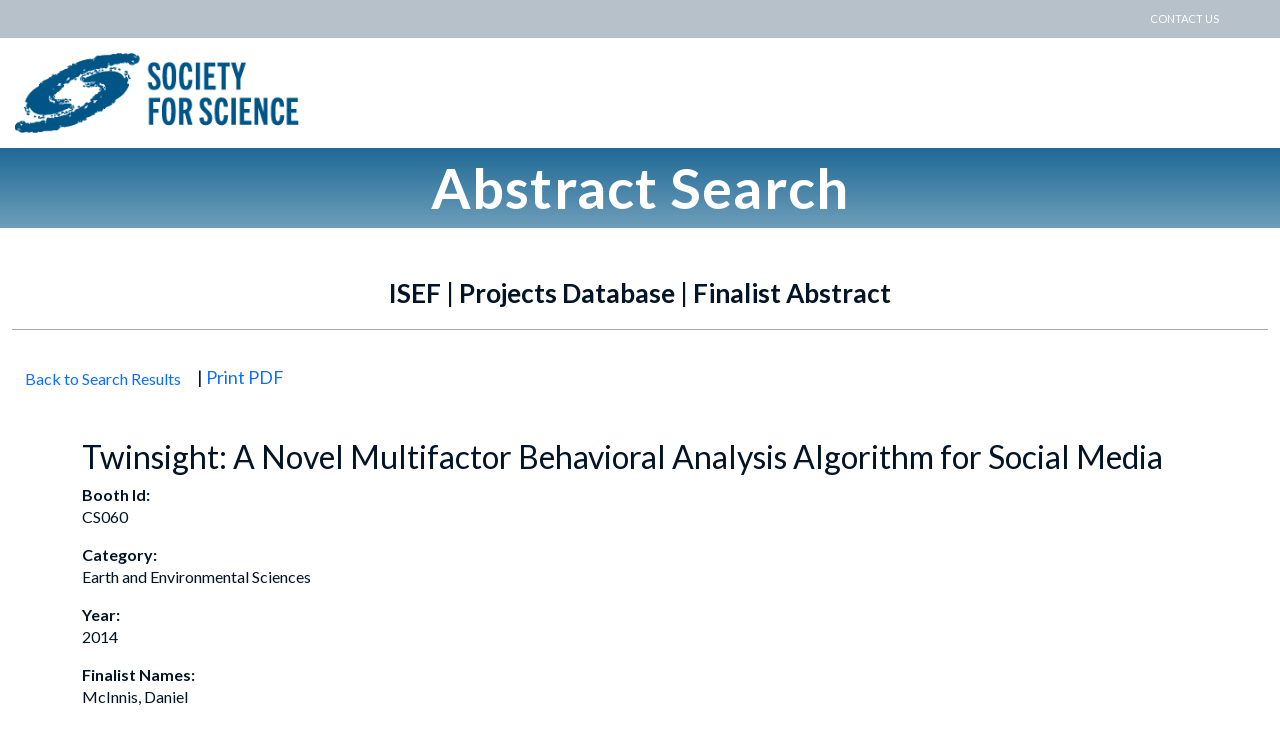

--- FILE ---
content_type: text/html; charset=utf-8
request_url: https://abstracts.societyforscience.org/Home/FullAbstract?ISEFYears=0%2C&Category=Any%20Category&AllAbstracts=False&FairCountry=Any%20Country&FairState=Any%20State&ProjectId=14391
body_size: 5081
content:
<!DOCTYPE html>
<html lang="en">
<head>
    <meta charset="utf-8" />
    <meta name="viewport" content="width=device-width, initial-scale=1.0" />
    <title> Full Abstract</title>
    <link rel="icon" type="image/x-icon" href="/favicon.ico" />
    <link rel="stylesheet" href="https://cdnjs.cloudflare.com/ajax/libs/bootstrap/5.3.3/css/bootstrap.min.css" integrity="sha512-jnSuA4Ss2PkkikSOLtYs8BlYIeeIK1h99ty4YfvRPAlzr377vr3CXDb7sb7eEEBYjDtcYj+AjBH3FLv5uSJuXg==" crossorigin="anonymous" referrerpolicy="no-referrer" />
    <link rel="stylesheet" href="https://cdnjs.cloudflare.com/ajax/libs/jqueryui/1.14.0/themes/base/jquery-ui.min.css" integrity="sha512-F8mgNaoH6SSws+tuDTveIu+hx6JkVcuLqTQ/S/KJaHJjGc8eUxIrBawMnasq2FDlfo7FYsD8buQXVwD+0upbcA==" crossorigin="anonymous" referrerpolicy="no-referrer" />
    <link rel="stylesheet" href="https://cdnjs.cloudflare.com/ajax/libs/datatables.net-bs5/2.1.5/dataTables.bootstrap5.min.css" integrity="sha512-9d9bjYZUo25k3MPAMpx+OUyvGQcbJe8qGOUJilgowXEPc0lNCVoe+zHZX8HszzkDJEUynZeF648jP9JLX1Pi7A==" crossorigin="anonymous" referrerpolicy="no-referrer" />
    <link href="/css/style.css?v=lCMKif9VxFsZbIjA3lP7NKLRwUeW7B5nOAkCOCwgeMU" rel="stylesheet" />
    <link href="/css/responsive.css?v=wUiVwSq0ij89C9gsb7qB5CmlBYQ3Uz8jSvv7GUe6bRk" rel="stylesheet" />
    <link href="/css/navStyle.css?v=bITzEO-HPA23H-5wZUjjSanNYIKthEeLrn5Utsfg4Yc" rel="stylesheet" />
    <link href="/css/core.css?v=ZXDZ9-YlRwP5X8z31EN0uOQMTE7XP5EcfDxX7X5FR4A" rel="stylesheet" />
    <script src="https://cdnjs.cloudflare.com/ajax/libs/jquery/3.7.1/jquery.min.js" integrity="sha512-v2CJ7UaYy4JwqLDIrZUI/4hqeoQieOmAZNXBeQyjo21dadnwR+8ZaIJVT8EE2iyI61OV8e6M8PP2/4hpQINQ/g==" crossorigin="anonymous" referrerpolicy="no-referrer"></script>
    <script src="https://cdnjs.cloudflare.com/ajax/libs/bootstrap/5.3.3/js/bootstrap.min.js" integrity="sha512-ykZ1QQr0Jy/4ZkvKuqWn4iF3lqPZyij9iRv6sGqLRdTPkY69YX6+7wvVGmsdBbiIfN/8OdsI7HABjvEok6ZopQ==" crossorigin="anonymous" referrerpolicy="no-referrer"></script>
    <script src="https://cdnjs.cloudflare.com/ajax/libs/jquery-validate/1.21.0/jquery.validate.min.js" integrity="sha512-KFHXdr2oObHKI9w4Hv1XPKc898mE4kgYx58oqsc/JqqdLMDI4YjOLzom+EMlW8HFUd0QfjfAvxSL6sEq/a42fQ==" crossorigin="anonymous" referrerpolicy="no-referrer"></script>
    <script src="https://cdnjs.cloudflare.com/ajax/libs/jquery-validation-unobtrusive/4.0.0/jquery.validate.unobtrusive.min.js" integrity="sha512-xq+Vm8jC94ynOikewaQXMEkJIOBp7iArs3IhFWSWdRT3Pq8wFz46p+ZDFAR7kHnSFf+zUv52B3prRYnbDRdgog==" crossorigin="anonymous" referrerpolicy="no-referrer"></script>
    <script src="https://cdnjs.cloudflare.com/ajax/libs/jqueryui/1.14.0/jquery-ui.min.js" integrity="sha512-MlEyuwT6VkRXExjj8CdBKNgd+e2H+aYZOCUaCrt9KRk6MlZDOs91V1yK22rwm8aCIsb5Ec1euL8f0g58RKT/Pg==" crossorigin="anonymous" referrerpolicy="no-referrer"></script>
    <script src="https://cdnjs.cloudflare.com/ajax/libs/datatables.net/2.1.5/dataTables.min.js" integrity="sha512-uU9PkL5A+Ni8N7ZBf/96Vp4nNhM9U8IXsTpYZx2ukwjec6f6wBJRqY8qUX3oh+3vUWzuEbYcn7moi67Jw3pRPA==" crossorigin="anonymous" referrerpolicy="no-referrer"></script>
    <script src="https://cdnjs.cloudflare.com/ajax/libs/datatables.net-bs5/2.1.5/dataTables.bootstrap5.min.js" integrity="sha512-Cwi0jz7fz7mrX990DlJ1+rmiH/D9/rjfOoEex8C9qrPRDDqwMPdWV7pJFKzhM10gAAPlufZcWhfMuPN699Ej0w==" crossorigin="anonymous" referrerpolicy="no-referrer"></script>
</head>

<body>
    <header class="header">
        <div class="top-link-strip">
            <nav>
                <a href="mailto:ISEF@societyforscience.org">
                    CONTACT US
                </a>
            </nav>
        </div>
        <div class="main-header">
            <div class="logo pull-left">
                <a href="https://www.societyforscience.org">
                    <img src="/images/logo.png" alt="Society for Science header image">
                </a>
            </div>
        </div>
        <div class="main-title">
            <h1>Abstract Search</h1>
        </div>
    </header>

    <div class="container-fluid">
            
<div class="gen-info-bx">
    <h2>ISEF | Projects Database | Finalist Abstract</h2>
    <p class="border-bt">
<form action="/" class="d-inline" method="post"><input id="AbstractSearchFilterModel_Category" name="AbstractSearchFilterModel.Category" type="hidden" value="Any Category" /><input id="AbstractSearchFilterModel_FinalistLastName" name="AbstractSearchFilterModel.FinalistLastName" type="hidden" value="" /><input data-val="true" data-val-required="The Abstracts to Display field is required." id="AbstractSearchFilterModel_IsGetAllAbstracts" name="AbstractSearchFilterModel.IsGetAllAbstracts" type="hidden" value="True" /><input id="AbstractSearchFilterModel_FairCountry" name="AbstractSearchFilterModel.FairCountry" type="hidden" value="Any Country" /><input id="AbstractSearchFilterModel_FairState" name="AbstractSearchFilterModel.FairState" type="hidden" value="Any State" /><input id="AbstractSearchFilterModel_KeywordOrPhrase" name="AbstractSearchFilterModel.KeywordOrPhrase" type="hidden" value="" />            <button class="btn btn-link">
                Back to Search Results
            </button>
| <a href="/Home/PrintPdf?projectId=14391" target="_blank">Print PDF</a>
<input name="__RequestVerificationToken" type="hidden" value="CfDJ8EARGlunMd5AgCDo0qZjGJ-OxpX31ph2DvmUk-FafywFagleiC1iFqHqNY6KXd4s55nppx605Ov8fRErQ1XepGZMVOm5r7IQhOdXO4owoNw1uvT0nQEmMOIpwlcRhO4Ivee9LsKhDYXk5rABYD8H4po" /></form>    </p>
</div>

<div class="container">
    <div class="row">
        <div class="col-sm-12">
            <h2>Twinsight: A Novel Multifactor Behavioral Analysis Algorithm for Social Media</h2>
            <p><strong>Booth Id:</strong><br />CS060</p>
            <p><strong>Category:</strong><br />Earth and Environmental Sciences</p>
            <p><strong>Year:</strong><br />2014</p>
            <p>
                        <strong>Finalist Names:</strong><br />
McInnis, Daniel<br />
            </p>
            <p><strong>Abstract:</strong><br />The growing popularity of social media has made it possible for computers to easily analyze human communication to identify trends and sentiment; however, limited work has been done to analyze the behavioral patterns of individual users. Developments in this area could be very important in automatic depression detection given that 17% of Americans experience depression at some point in their life but many never seek professional help. Tw-Lexa is a novel algorithm designed to analyze Twitter profiles for symptoms of depression. The algorithm extracts a set of 81 independent features including profile information, parts of speech patterns, interactions with other users, sentiment, picture analysis, and phrase mood connotation. These features vary in format from numerical values, to lists, to entire language models. Once the features are extracted for a group of users, the algorithm then calculates a similarity score between each pair of users for every independent factor. An Artificial Neural Network model is applied on the principal components of the normalized score matrices to separate depressed and happy (opposite of depressed) people into clusters, each with its own set of latent characteristics. In the experimental design, the algorithm accurately constructed clusters of depressed and happy people misclassifying only 2% (assigning them into clusters with opposites). This supported the initial assumption that data from people&#x27;s Twitter profiles contains information that can be used to identify various types of depression. This algorithm integrated in Twitter could not only be used to detect early signs of depression in people but also analyze for various other behavioral traits allowing for applications in marketing, recruitment, socio-politics, and finance.</p>
            <p style="background-color: lightblue; display: inline-block;">
                        <strong>Awards Won:</strong>
                        <br/>
Fourth Award of $500<br/> European Organization for Nuclear Research-CERN: All expense paid trip to tour CERN<br/>            </p>
        </div>
    </div>
</div>

    </div>

<footer class="footer">
    <div class="container-fluid">
        <div class="row footer-top">
            <div class="col-lg-6 col-md-6 col-sm-6">
                <h3>Society for Science</h3>
                <p>
                    Society for Science (Society) is a champion for science, dedicated to
                    expanding scientific literacy, effective STEM education and scientific research. We are a
                    nonprofit 501(c)(3) membership organization focused on promoting the understanding and
                    appreciation of science and the vital role it plays in human advancement: to inform, educate, and inspire.
                    <br /><br />
                    Since 1921, the Society (formerly known as Science Service) has conveyed the excitement of science and research directly to
                    the public through our award-winning publications and world-class science education competitions.
                </p>
            </div>
            <div class="col-lg-3 col-md-3 col-sm-3">
                <h3>About</h3>
                <ul>
                        <li><a href="https://www.sciencenewsforstudents.org/" class="footer-link">Science News Explores</a></li>
                        <li><a href="https://www.sciencenews.org/" class="footer-link">Science News</a></li>

                        <li><a href="https://www.societyforscience.org/" class="footer-link">Society for Science</a></li>
                        <li><a href="https://www.societyforscience.org/society-staff" class="footer-link">Society Staff</a></li>
                        <li><a href="https://www.societyforscience.org/jobs-and-internships" class="footer-link">Careers</a></li>
                        <li><a href="https://www.sciencenews.org/permission-republish" class="footer-link">Rights and Permissions</a></li>
                </ul>
        </div>
            <div class="col-lg-3 col-md-3 col-sm-3">
                <h3>Join the Society</h3>
                <ul>
                        <li><a href="https://www.societyforscience.org/join" class="footer-link">Become a Member</a></li>
                        <li><a href="https://www.societyforscience.org/gift" class="footer-link">Gift Memberships</a></li>
                        <li><a href="https://sfsdata.com/SubscriberServices/AccountStart.html?PUB=SCN" class="footer-link">Renew</a></li>
                        <li><a href="https://www.societyforscience.org/donate" class="footer-link">Donate</a></li>
                        <li><a href="https://www.societyforscience.org/sponsorship-opportunities" class="footer-link">Sponsor</a></li>
                </ul>
                <p class="font-tiny">
                    1.85&#x2B;faf95ae77a99225c2ad5f4b35ef97ff6b7545c0e
                </p>
            </div>
        </div>
        <div class="row bg-blue footer-bt">
            <div class="col-lg-12 col-md-12 col-mm-12 col-xs-12 text-center">
                <span>&copy; Society for Science</span><span>1776 Massachusetts Ave NW, Washington, DC 20036</span><span>202-785-2255</span><span><a href="mailto:judging@societyforscience.org">Contact Us</a></span><span><a href="https://www.societyforscience.org/privacy-policy">Legal/Privacy Policy</a></span>
            </div>
        </div>
    </div>
    </footer>
</body>

</html>


--- FILE ---
content_type: text/css
request_url: https://abstracts.societyforscience.org/css/style.css?v=lCMKif9VxFsZbIjA3lP7NKLRwUeW7B5nOAkCOCwgeMU
body_size: 6589
content:
/********Custom css here**********/
/* Include Lato Fonts */
@import url('https://fonts.googleapis.com/css?family=Lato:300,300i,400,400i,700,700i,900,900i');

body {
    font-family: 'Lato', sans-serif;
}

.top-strip {
    height: 38px;
    background-color: rgba(180, 190, 200, 0.95);
    margin-left: -15px;
    margin-right: -15px;
    text-align: right;
}

    .top-strip nav {
        display: inline-block;
        color: #fff;
        margin-right: 50px;
    }

        .top-strip nav a {
            font-size: 11px;
            color: #fff;
            display: inline-block;
            padding: 11px 11px;
            text-transform: uppercase;
        }

.logo {
    padding: 15px;
}

    .logo img {
        max-height: 80px;
    }

.righ-logo img {
    max-height: 110px;
}

.righ-logo > div {
    display: inline-block;
    padding: 0 8px;
}

.righ-logo {
    margin-top: -6px;
    margin-right: 10px;
}

.main-title {
    height: 80px;
    background-image: -webkit-linear-gradient(-180deg, rgba(31, 105, 149, 1) 0%, rgba(31, 105, 149, 0.65) 100%);
    background-image: -moz-linear-gradient(-180deg, rgba(31, 105, 149, 1) 0%, rgba(31, 105, 149, 0.65) 100%);
    background-image: -o-linear-gradient(-180deg, rgba(31, 105, 149, 1) 0%, rgba(31, 105, 149, 0.65) 100%);
    background-image: linear-gradient(-180deg, rgba(31, 105, 149, 1) 0%, rgba(31, 105, 149, 0.65) 100%);
}

    .main-title h1 {
        font-size: 56px;
        color: rgba(255, 255, 255, 1);
        text-align: center;
        letter-spacing: 0.02em;
        margin: 0;
        font-weight: 600;
        line-height: 80px;
    }

footer ul {
    padding: 0;
    list-style: none;
}

footer {
    background-color: rgba(51, 51, 51, 1);
    color: rgba(175, 175, 175, 1);
}

ul li a.footer-link {
    font-size: 1.1em;
    display: block;
    padding: 2px 0;
}

.bg-blue {
    background-color: #1F6995;
}

.footer-bt {
    color: rgba(231,231,231,1);
    padding: 25px 0;
    margin-top: 20px;
}

footer h3 {
    font-size: 16px;
    text-align: left;
    line-height: 1.2;
    font-weight: 600;
    border-bottom: 1px solid;
    display: inline-block;
    padding-bottom: 7px;
}

footer p {
    line-height: 1.4;
}

footer ul a, footer ul a:hover {
    color: rgba(175, 175, 175, 1);
}

footer {
    font-size: 13px;
}

.footer-bt span {
    padding: 0 12px;
}

.social-icons li a {
    background-image: url('../images/mail.png');
    background-repeat: no-repeat;
    display: inline-block;
    width: 27px;
    height: 27px;
}
    .social-icons li a:hover {
        opacity: .8;
    }
    .social-icons li a.print {
        background-image: url('../images/print.png');
    }

    .social-icons li a.twiter {
        background-image: url('../images/twitter.png');
    }

    .social-icons li a.fb {
        background-image: url('../images/facebook.png');
    }

    .social-icons li a.reddit {
        background-image: url('../images/reddit.png');
    }

    .social-icons li a.google {
        background-image: url('../images/google.png');
    }

    .social-icons li a.pinterest {
        background-image: url('../images/pinterest.png');
    }

.social-icons {
    margin-top: 30px;
}

    .social-icons li {
        display: inline-block;
        padding-right: 50px;
        margin-bottom: 12px;
    }

        .social-icons li:last-child {
            padding-right: 0;
        }

.footer-top {
    padding: 0 30px;
}

footer {
    padding-bottom: 30px;
}

.main-banner {
    background-image: url(../images/banner.png);
    height: 630px;
    background-size: cover;
    margin: 0;
}
.main-banner-signup {
    background-image: url(../images/banner.png);
    height: 755px;
    background-size: cover;
    margin: 0;
}

.banner-layer {
    max-width: 600px;
    color: #fff;
    height: 100%;
    position: relative;
    text-align: center;
}

    .banner-layer::after {
        background-color: rgba(31, 105, 149, 0.8);
        -ms-transform: skewX(-20deg); /* IE 9 */
        -webkit-transform: skewX(-20deg); /* Safari */
        transform: skewX(-20deg); /* Standard syntax */
        position: absolute;
        content: "";
        left: -110px;
        right: 0;
        top: 0;
        bottom: 0;
    }

.login-bx {
    position: relative;
    z-index: 1;
    max-width: 300px;
    display: inline-block;
    width: 100%;
    margin-top: 101px;
    margin-bottom: 120px;
    letter-spacing: 0.03em;
    text-align: left;
}

    .login-bx label {
        font-size: 16px;
        text-transform: capitalize;
        font-weight: 600;
    }

    .login-bx .form-control {
        border: 1px solid rgba(31, 67, 99, 1);
        border-radius: 4px;
        height: 32px;
    }

.login-label {
    text-align: left;
    margin-bottom: 29px;
}
    .login-label label {
        font-size: 22px;
    }

.form-group {
    margin-bottom: 28px;
    text-align: left;
}

.btn-default {
    min-width: 180px;
    height: 46px;
    background-color: transparent;
    color: rgba(31, 105, 149, 1);
    text-transform: uppercase;
    font-weight: 600;
    font-size: 16px;
    border: 1px solid rgba(31, 105, 149, 1);
    padding-left: 25px;
    padding-right: 25px;
}

.login-bx .btn-default {
    border-color: #fff;
    color: #fff;
    background: transparent;
    letter-spacing: 0.03em;
    margin-top: 11px;
}

.btn.btn-default:hover {
    opacity: .8;
}
.login-bx label span {
    color: rgba(237, 121, 69, 1);
}

p.faq {
    margin: 18px 0 0;
}

.footer-bt a {
    color: rgba(231,231,231,1);
}

aside.left-sec {
    background-color: rgba(255, 255, 255, 1);
    box-shadow: 0px 7px 23px 0px rgba(180, 190, 200, 0.68);
    padding-left: 20px;
}

    aside.left-sec::before {
        content: "";
        position: absolute;
        background-color: #fff;
        bottom: -15px;
        left: 0;
        right: 0;
        height: 15px;
    }

    aside.left-sec h3 {
        font-size: 19px;
        font-weight: bold;
        color: rgba(2, 20, 38, 1);
        text-align: center;
        text-transform: uppercase;
    }

ul.gen-info {
    padding: 0;
    list-style: none;
}

.gen-info li a {
    display: block;
    padding: 7px 0 7px 30px;
    font-size: 18px;
    color: rgba(73, 73, 73, 1);
    background-repeat: no-repeat;
    background-position: 0 center;
}

.str a {
    background-image: url(../images/star.png);
}

.chk a {
    background-image: url(../images/tick-sign.png);
}

.cls a {
    background-image: url(../images/close-button.png);
}

.str.active a{
    background-image: url(../images/star-blue.png);
}

.chk.active a {
    background-image: url(../images/tick-sign-blue.png);
}

.cls.active a {
    background-image: url(../images/close-button-blue.png);
}

.str p {
    background-image: url(../images/star.png);
}

.chk p {
    background-image: url(../images/tick-sign.png);
}

.cls p {
    background-image: url(../images/close-button.png);
}

.str.active p {
    background-image: url(../images/star-blue.png);
}

.chk.active p {
    background-image: url(../images/tick-sign-blue.png);
}

.cls.active p {
    background-image: url(../images/close-button-blue.png);
}

.aff-bx {
    border: 1px solid rgba(31, 105, 149, 1);
    border-radius: 4px;
    height: 38px;
    max-width: 275px;
}

.icons-def {
    border: 1px solid rgba(31, 105, 149, 1);
    border-radius: 4px;
    margin-bottom: 30px;
    padding: 25px 20px;
    margin-top: 35px;
}

    .icons-def p {
        font-size: 14px;
        color: rgba(31, 105, 149, 1);
        font-weight: 600;
        text-transform: uppercase;
    }

    .icons-def ul {
        padding: 0;
        display: inline-block;
        text-align: left;
        list-style: none;
    }

    .icons-def a {
        background-repeat: no-repeat;
        display: block;
        padding: 3px 25px;
        background-position: 0 center;
        font-size: 13px;
        color: rgba(31, 105, 149, 1);
        font-weight: 600;
    }

.main-content {
    max-width: 850px;
    margin: 0 auto;
    padding: 0 30px;
}

.gen-info-bx {
    font-size: 18px;
    padding-bottom: 10px;
}

    .gen-info-bx h2 {
        font-size: 26px;
        color: rgba(2, 20, 38, 1);
        text-align: center;
        font-weight: 600;
        margin-top: 50px;
        margin-bottom: 20px;
    }

    .gen-info-bx p {
        margin: 0 0 30px;
        text-align: center;
    }

.border-bt {
    border-bottom: 1px solid rgba(73, 73, 73, 0.47);
}

.gen-info-inner {
    display: inline-block;
    text-align: left;
    max-width: 300px;
    width: 100%;
}

.gen-info-bx-2 h3, .gen-info-bx-3 h3 {
    font-size: 19px;
    color: rgba(2, 20, 38, 1);
    font-weight: 600;
    margin-left: -15px;
    margin-top: 30px;
}

.gen-info-inner label {
    font-size: 12px;
    color: rgba(2, 20, 38, 1);
    font-weight: normal;
    margin: 0;
}

.gen-info-inner p {
    font-size: 16px;
    color: rgba(2, 20, 38, 1);
    margin: 0 0 20px;
}

.gen-info-inner .form-control {
    height: 32px;
    max-width: 300px;
    width: 100%;
    background-color: rgba(255, 255, 255, 1);
    border: 1px solid rgba(153, 153, 153, 1);
    border-radius: 4px;
}

.gen-info-inner .form-group label {
    padding-left: 10px;
}

.gen-info-inner .form-group {
    margin-bottom: 15px;
}

.bnn-bx {
    margin: 40px 0 100px;
}

.gen-info-bx-2, .gen-info-bx-3 {
    padding: 10px 0 20px;
}

section.righ-sec {
    max-width: 930px;
    padding-left: 0;
    margin-top: 15px;
}

.gen-info-bx-3 h3 {
    margin-left: 0;
}

/* My Main CSS */
.main {
    margin-top: 30px;
}

.layer1 {
    margin-top: 20px;
    font-family: 'Lato';
    font-weight: bold;
    font-size: 19px;
    color: rgba(2, 20, 38, 1);
    line-height: 29px;
}

.content {
    margin-top: 20px;
    font-family: 'Lato';
    font-size: 19px;
    color: rgba(2, 20, 38, 1);
    text-align: left;
    line-height: 25px;
}

.heading {
    margin-top: 40px;
    font-family: 'Lato';
    font-weight: bold;
    font-size: 19px;
    color: rgba(2, 20, 38, 1);
    text-align: left;
    line-height: 29px;
}

.heading1 {
    font-family: 'Lato';
    font-weight: bold;
    font-size: 19px;
    color: rgba(2, 20, 38, 1);
    text-align: left;
    line-height: 29px;
}

ul.demo {
    list-style-type: none;
    margin: 0;
    padding: 0;
}

.points {
    font-family: 'Lato';
    font-size: 19px;
    color: rgba(2, 20, 38, 1);
    text-align: left;
    line-height: 29px;
}

.important-heading {
    display: inline-block;
    margin-top: 20px;
    font-family: 'Lato';
    font-weight: bold;
    font-size: 19px;
    color: rgba(2, 20, 38, 1);
    text-align: left;
    line-height: 29px
}

.important-content {
    font-family: 'Lato';
    font-size: 19px;
    color: rgba(2, 20, 38, 1);
    text-align: left;
    line-height: 29px;
}

.underline {
    height: 3px;
    border: 3px solid rgba(73, 73, 73, 1);
}

.line-top {
    margin-top: 50px;
}

.line-bottom {
    margin-bottom: 4px;
    margin-top: 15px;
}

.fair-heading {
    margin-top: 20px;
    font-family: 'Lato';
    font-weight: bold;
    font-size: 16px;
    color: rgba(2, 20, 38, 1);
    text-align: left;
    line-height: 16px;
}

.fair-subheading {
    margin-top: 10px;
    font-family: 'Lato';
    font-weight: bold;
    font-size: 12px;
    color: rgba(2, 20, 38, 1);
    text-align: left;
    line-height: 16px;
}

.fair-content {
    margin-top: 10px;
    font-family: 'Lato-Regular';
    font-size: 12px;
    color: rgba(2, 20, 38, 1);
    text-align: left;
    line-height: 14px;
}

.button {
    background-color: #fff;
    height: 30px;
    width: 70px;
    border: 1px solid rgba(31, 105, 149, 1);
    border-radius: 4px;
    font-family: 'Lato';
    font-weight: bold;
    font-size: 13px;
    color: rgba(31, 105, 149, 1);
    text-align: center;
    letter-spacing: 0.04em;
    line-height: 16px;
    margin-left: 20px;
    margin-top: 10px;
}

.button-low-margin {
    background-color: #fff;
    height: 30px;
    width: 70px;
    border: 1px solid rgba(31, 105, 149, 1);
    border-radius: 4px;
    font-family: 'Lato';
    font-weight: bold;
    font-size: 13px;
    color: rgba(31, 105, 149, 1);
    text-align: center;
    letter-spacing: 0.04em;
    line-height: 16px;
    margin-top: 10px;
}

.button-low-margin-extra-left{
    margin-left: 20px;
}

.fair-line {
    height: 1px;
    margin-top: 15px;
    border: 1px solid rgba(73, 73, 73, 1);
}

.button2 {
    background-color: #fff;
    height: 46px;
    width: 179px;
    border: 1px solid rgba(31, 105, 149, 1);
    border-radius: 4px;
    font-family: 'Lato';
    font-weight: bold;
    font-size: 16px;
    color: rgba(31, 105, 149, 1);
    text-align: center;
    letter-spacing: 0.03em;
    line-height: 16px;
}

.button2-normal-margin {
    margin-top: 40px;
}

.button2-extra-margin {
    margin-top: 25px;
    margin-bottom: 60px;
}

.page3-select1 {
    margin-top: 10px;
    background-color: #fff;
    border: 1px solid rgba(31, 105, 149, 1);
    border-radius: 4px;
    text-align: left;
    height: 38px;
    width: 212px;
    font-family: 'Lato';
    font-weight: bold;
    font-size: 26px;
    color: rgba(31, 105, 149, 1);
    text-align: left;
    line-height: 26px;
}

.page3-select2 {
    background-color: #fff;
    border: 1px solid rgba(31, 105, 149, 1);
    border-radius: 4px;
    text-align: left;
    height: 38px;
    width: 212px;
    font-family: 'Lato-Regular';
    font-size: 19px;
    color: rgba(73, 73, 73, 1);
    line-height: 29px;
    margin-top: 20px;
}

.page3-select3 {
    margin-top: 10px;
    background-color: #fff;
    border: 1px solid rgba(31, 105, 149, 1);
    border-radius: 4px;
    text-align: left;
    height: 38px;
    width: 100%;
    font-family: 'Lato';
    font-weight: bold;
    font-size: 26px;
    color: rgba(31, 105, 149, 1);
    text-align: left;
    line-height: 26px;
}
/*.... Page5 css Starts here...*/
.page5-main {
    margin-top: 50px;
}

.page5-heading {
    font-family: 'Lato';
    font-weight: bold;
    font-size: 28px;
    color: rgba(2, 20, 38, 1);
}

.page5-checkbox {
    width: 200px;
    text-align: left;
    display: inline-block;
}

.page5-btn-outer {
    margin-top: 20px;
    margin-bottom: 80px;
    margin-left: 30px;
}

.page5-btn {
    height: 36px;
    width: 200px;
    background-color: #fff;
    border: 1px solid rgba(31, 105, 149, 1);
    border-radius: 4px;
    font-family: 'Lato';
    font-weight: bold;
    font-size: 20px;
    color: rgba(31, 105, 149, 1);
    text-align: center;
    letter-spacing: 0.03em;
    line-height: 24px;
}
/****page5 css ends here***/

/****page6 css begins***/

.page6-red-btn-outer {
    margin-top: 20px;
    margin-bottom: 40px;
}

.page6-red-btn {
    height: 46px;
    width: 200px;
    border: 1px solid rgba(204, 9, 47, 1);
    border-radius: 4px;
    background-color: #fff;
    font-family: 'Lato';
    font-weight: bold;
    font-size: 16px;
    color: rgba(204, 9, 47, 1);
    text-align: center;
    letter-spacing: 0.03em;
    line-height: 16px;
}
/***page6 css ends***/
/***page7 css begins***/
.page7-grey-btn-outer {
    margin-top: 20px;
}

.page7-grey-btn {
    height: 46px;
    width: 200px;
    background-color: rgba(153, 153, 153, 1);
    border: 1px solid rgba(153, 153, 153, 1);
    border-radius: 4px;
    font-family: 'Lato';
    font-weight: bold;
    font-size: 16px;
    color: rgba(238, 238, 238, 1);
    text-align: center;
    line-height: 16px;
}

.page7-p {
    font-family: 'Lato';
    font-weight: bold;
    font-size: 12px;
    color: rgba(153, 153, 153, 1);
    text-align: center;
    letter-spacing: 0.04em;
    line-height: 16px;
    margin-bottom: 30px;
}
/***page7 css ends***/
/* **page9 css starts***/
.page9-border {
    border-bottom: 2px solid rgba(73, 73, 73, 1);
}

/*** page10 css Starts here***/


.page10-main {
    margin-bottom: 100px;
    height: 800px;
    margin-top: 60px;
    margin-left: 10px;
    border: 1px solid rgba(31, 105, 149, 1);
    border-radius: 5px;
}

.page10-ol-alpha {
    margin-bottom: 20px;
    margin-top: 30px;
    list-style-type: upper-alpha;
}

.page10-ol-num {
    margin-bottom: 20px;
    margin-top: 10px;
    list-style-type: number;
}

.page10-ol-lower-alpha {
    margin-bottom: 20px;
    margin-top: 10px;
    list-style-type: lower-alpha;
}

.page10-blue-btn-outer {
    margin-top: 20px;
    margin-bottom: 30px;
}

.page10-blue-btn {
    height: 36px;
    width: 200px;
    background-color: #fff;
    border: 1px solid rgba(31, 105, 149, 1);
    border-radius: 4px;
    font-family: 'Lato';
    font-weight: bold;
    font-size: 20px;
    color: rgba(31, 105, 149, 1);
    text-align: center;
    letter-spacing: 0.03em;
    line-height: 24px;
}
/**** page10 css ends here***/

/***page11 css starts here***/
.page11-main {
    margin-bottom: 100px;
    height: 800px;
    overflow-y: auto;
    margin-top: 60px;
    margin-left: 10px;
}

.page11-subheading {
    display: inline-block;
    font-family: 'Lato';
    font-weight: bold;
    font-size: 20px;
    color: rgba(31, 105, 149, 1);
    text-align: left;
    line-height: 29px;
}

.page11-content {
    font-family: 'Lato';
    font-size: 19px;
    color: rgba(2, 20, 38, 1);
    text-align: left;
    line-height: 29px;
}

.m-tp-50 {
    margin-top: 50px;
}

.btn-decapitalize{
    
}

.btn-width-complete{
    width: 100%;
}

.gen-info-page-btn {
    background-color: #fff;
    height: 46px;
    width: 100%;
    border: 1px solid rgba(31, 105, 149, 1);
    border-radius: 4px;
    font-family: 'Lato';
    font-weight: bold;
    font-size: 16px;
    color: rgba(31, 105, 149, 1);
    text-align: center;
    letter-spacing: 0.03em;
    line-height: 16px;
    text-transform: none;
}


/* Styles for validation helpers
-----------------------------------------------------------*/
.field-validation-error {
    color: #ff0000;
}

.field-validation-valid {
    display: none;
}

.input-validation-error {
    border: 1px solid #ff0000 !important;
    background-color: #ffeeee;
}

.validation-summary-errors {
    font-weight: bold;
    color: #ff0000;
    text-align: left;
}

.validation-summary-errors ul {
    padding-left: 20px;
    line-height: 1.3;
}

.login-bx .validation-summary-errors {
    color: #fff;
    text-align: left;
    background: #ff0000;
    padding: 10px 20px 10px 0px;
    border-radius: 4px;
    margin-bottom: 10px;
    box-shadow: 1px 1px 12px #333;
    position: relative;
}

.close-button-login {
    position: absolute;
    width: 20px;
    height: 20px;
    top: 50%;
    transform: translate(0,-50%);
    left: 12px;
    cursor: pointer;
}

.login-bx .validation-summary-errors ul {
    padding-left: 42px;
    line-height: 1.3;
    list-style: none;
    margin: 0;
    background-image: url(../images/close-button-wht.png);
    background-repeat: no-repeat;
    background-position: 15px center;
}

.validation-summary-valid, .print {
    display: none;
}

.bottom-buffer {
    margin-bottom: 20px;
}

/***page12 css starts starts***/
.page12-main {
    margin-bottom: 100px;
    margin-top: 60px;
    margin-left: 10px;
}

.page12-inner {
    text-align: center;
    display: block;
    padding: inherit;
}

.page12-inner-block {
    display: inline-block;
    width: 28%;
}

.page12-inner-p {
    text-align: center;
    width: 100%;
    display: block;
    font-size: 16px;
    color: rgba(2, 20, 38, 1);
}

.page12-heading {
    margin-top: 10px;
    font-size: 28px;
    font-family: 'Lato';
    font-weight: bold;
    color: rgba(2, 20, 38, 1);
    text-align: center;
}

.page12-subheading {
    margin-top: 10px;
    text-align: center;
    font-size: 18px;
    font-family: 'Lato';
    color: rgba(2, 20, 38, 1);
}

.page12-style {
    border: 1px solid;
    border-color: #ababab;
    border-radius: 4px 4px 4px 4px;
    width: 85px;
}

.m-tp-20 {
    margin-top: 20px;
}

.page12-style2 {
    border: 1px solid;
    border-color: #ababab;
    border-radius: 4px 4px 4px 4px;
    width: 750px;
    height: 300px;
}

.m-bt-10 {
    margin-bottom: 10px;
}
/*** page12 css ends here***/

.nt-bold-fnt {
    font-weight: 400;
    margin-top: 20px;
    text-align: left;
}

.nav-extra-margin {
    margin-bottom: 50px;
    margin-top: 25px;
}

.txt-left-aln{
    text-align: left;
}

.fair-info-subheading {
    text-align: left;
    font-size: 19px;
    color: rgba(2, 20, 38, 1);
    line-height: 19px;
    font-weight:700;
}

.brdr-line {
    margin-top:20px;
    margin-bottom: 20px;
    border: 1px solid rgba(73, 73, 73, 1);
}

.fair-info-content-head {
    height: 15px;
    font-size: 12px;
    color: rgba(2, 20, 38, 1);
    text-align: left;
    margin-left: 10px;
    font-weight: 400;
}

.fair-info-content {
    height: 16px;
    font-size: 16px;
    color: rgba(2, 20, 38, 1);
    text-align: left;
    line-height: 16px;
    margin-left: 10px;
    font-weight: 400;
    margin-bottom: 18px;
}

.m-lef-10{
    margin-left: 10px;
}

.red-alert-text {
    text-align: center;
    color: red;
    padding: 7px 0 7px 30px;
    font-size: 18px;
}

.red-alert-text img{
    vertical-align: middle;
}

.relative-pos{
    position: relative;
}

.agreements-content {
    overflow-y: auto;
    height: 795px;
    position: absolute;
    padding-bottom: 60px;
}

.agreement-btn-div {
    position: absolute;
    margin-top: 700px;
    width: 100%;
    background-color: rgba(255,255,255,0.5);
}

.selected-bold a {
    font-weight: 700;
}


.bold-error{
    font-weight: 700;
    color: red;
}

.blue-tick-back-img{
    content: url("../../Content/images/tick-sign-blue.png")
}

.cross-back-img {
    content: url("../../Content/images/close-button-blue.png")
}

.m-lef-right-10{
    margin-left: 10px;
    margin-right:10px;
}

.anchor-button {
    
    margin-top: 25px;
    margin-bottom: 25px;
}

    .anchor-button a {
        text-decoration: none;
        padding-left: 15px;
        padding-right: 15px;
        padding-top: 10px;
        padding-bottom: 10px;
    }

.hidden-border-tr {
    border-style: hidden;
    border-top:1px solid rgba(73, 73, 73, 0.47);
    margin-top: 20px
}

.tr-brdr-line {
    border: 1px solid rgba(73, 73, 73, 1);
}

.m-tp-minus-20{
    margin-top: -20px;
}

/***page14 CSS Starts here***/
.page14-heading {
    display: inline-block;
    width: 18%;
    margin-top: 10px;
    font-size: 18px;
    font-family: 'Lato';
    font-weight: bold;
    color: rgba(2, 20, 38, 1);
    text-align: center;
}

.page14-subheading {
    display: inline-block;
    width: 18%;
    margin-top: 0px;
    font-size: 16px;
    font-family: 'Lato';
    color: rgba(2, 20, 38, 1);
    text-align: center;
    margin-top: 20px;
}

.page14-bt {
    border-radius: 4px;
}

.page14-image-wrapper {
    display: block;
    margin-top: 30px;
}

.page14-image {
    display: inline-block;
    width: 10%;
    margin-right: 20px;
}

.page14-inner-block {
    display: block;
    width: 100%;
}

.page14-style {
    border: 1px solid;
    border-color: #ababab;
    border-radius: 4px 4px 4px 4px;
    width: 300px;
}

.m-tp-30 {
    margin-top: 30px;
}

.border {
    border-bottom: 2px solid black;
}

.th {
    border-top: 0px;
}
/****page14 CSS Ends here***/

.form-grp-heading {
    font-size: 12px;
    color: rgba(2, 20, 38, 1);
    font-weight: 400;
    margin-bottom: 0;
}

    .form-grp-heading label {
        margin-top: 15px;
        margin-left: 5px;
        color: rgba(2, 20, 38, 1);
        font-weight: 400;
    }

.forgot-pw-button {
    background-color: #fff;
    height: 46px;
    width: 250px;
    border: 1px solid rgba(31, 105, 149, 1);
    border-radius: 4px;
    font-family: 'Lato';
    font-weight: bold;
    font-size: 16px;
    color: rgba(31, 105, 149, 1);
    text-align: center;
    letter-spacing: 0.03em;
    line-height: 16px;
}

div.LoginResetMsg {
    margin-top: 20px;
    margin-bottom: 20px;
    margin-left: 10px;
    color: #008000 !important;
    font-size: 14px !important;
    padding: 22px 204px 1px 5px !important;
    text-align: center !important;
}

.m-lef-25{
    margin-left: 25px;
}

.button2-disabled {
    background-color: #fff;
    height: 46px;
    width: 179px;
    border: 1px solid rgba(73, 73, 73, 0.47);
    border-radius: 4px;
    font-family: 'Lato';
    font-weight: bold;
    font-size: 16px;
    color: rgba(73,73,73,0.47);
    text-align: center;
    letter-spacing: 0.03em;
    line-height: 16px;
}

.middle-aln {
    vertical-align: middle;
}

.a-remove-link {
    cursor: default;
    text-decoration: none !important;
}

.clr-red{
    color: red;
}

.m-bt-20{
    margin-bottom: 20px;
}

.login-signup {
    margin-top: 29px;
    text-align: left;
    font-size: 22px;
    font-weight: 600;
}
.login-signup a {
    color: rgba(237, 121, 69, 1);
    text-decoration: none !important;
}

/*Tootip hints design*/
.tooltip-custom {
    position: relative;
}

    .tooltip-custom .tooltiptext {
        visibility: hidden;
        max-width: 300px;
        width: 100%;
        background-color: #555;
        color: #fff;
        text-align: center;
        border-radius: 6px;
        padding: 5px 0;
        position: absolute;
        z-index: 1;
        opacity: 0;
        transition: opacity 1s;
        bottom:70%;
    }

        .tooltip-custom .tooltiptext::after {
            content: "";
            position: absolute;
            top: 100%;
            left: 50%;
            margin-left: -5px;
            border-width: 5px;
            border-style: solid;
            border-color: #555 transparent transparent transparent;
        }

.m-tp-minus-80{
    margin-top: -80px;
}

#divPrimaryDesc em,
#divPrimarySubDesc em,
#divSecondaryDesc em,
#divSecondarySubDesc em{
    font-weight: 300;
}

.gen-info-inner .profile-page label, 
.profile-page label {
    padding-left: 3px;
}

.red-astrisk {
    color: red;
    vertical-align: middle;
}

.bold-font-19 {
    font-size: 19px;
    font-weight: 700;
}

.mar-lef-rig-min15 {
     margin-left: -15px; 
     margin-right: -15px; 
}

.mobile-background {
    width: 100%;
    height: 250px;
    background-image: url(../images/banner.png);
    background-size: cover;
    visibility: hidden;
    display: none;
}

div#login-errors {
    margin-top: -60px;
}


--- FILE ---
content_type: text/css
request_url: https://abstracts.societyforscience.org/css/responsive.css?v=wUiVwSq0ij89C9gsb7qB5CmlBYQ3Uz8jSvv7GUe6bRk
body_size: 1084
content:
/********Custom responsive css here**********/
@media screen and (max-width: 768px) {
    .banner-layer::after {
        /*-ms-transform: skewX(-17deg);
        -webkit-transform: skewX(-17deg);
        transform: skewX(-17deg);*/
        -webkit-transform: skewX(0deg);
        transform: skewX(0deg);
        background-color: rgba(31, 105, 149, 1);
    }
    div#login-errors {
        margin-top: -10px;
    }
    .mobile-background {
        visibility: visible;
        display: block;
    }
    .righ-logo img {
        max-height: 90px;
    }

    .logo img {
        max-height: 67px;
    }

    .banner-layer::after {
        right: 0;
    }

    .main-banner {
        height: 450px;
    }

    .main-title h1 {
        font-size: 40px;
        padding-top: 15px;
        padding-bottom: 15px;
        line-height: 40px;
        word-spacing: 7px;
    }

    .login-bx {
        margin-top: 14px;
    }
    .login-label {
        margin-bottom: 21px;
    }
    .form-group {
        margin-bottom: 21px;
    }
    .login-bx .btn-default {
        margin-top: 11px;
    }
    .main-banner {
        height: 537px;
    }
    .content {
        margin-top: 5px;
        font-size: 16px;
        line-height: 23px;
    }
    .login-signup {
        margin-top: 29px;
    }
    .main-title {
        height: 110px;
    }
}

@media screen and (max-width: 767px) {
    section.righ-sec {
        padding: 0;
    }

    .col-2-main {
        -moz-box-align: start;
        -moz-box-orient: vertical;
        align-items: flex-start;
        flex-direction: column;
        -webkit-flex-direction: column;
        display: flex;
        display: -webkit-box; /* OLD - iOS 6-, Safari 3.1-6 */
        display: -moz-box; /* OLD - Firefox 19- (buggy but mostly works) */
        display: -ms-flexbox; /* TWEENER - IE 10 */
        display: -webkit-flex;
    }

    section.righ-sec {
        -moz-box-ordinal-group: 1;
        -webkit-box-ordinal-group: 1;
        -ms-flex-order: 1;
        -webkit-order: 1;
        order: 1;
    }

    aside.left-sec {
        -moz-box-ordinal-group: 2;
        -webkit-box-ordinal-group: 2;
        -ms-flex-order: 2;
        -webkit-order: 2;
        order: 2;
        margin-bottom: 25px;
        box-shadow: none;
    }

    .bnn-bx.text-center {
        margin: 40px 0 50px;
    }
}

@media screen and (max-width: 480px) {
    p.faq {
        margin: 18px 0 0;
    }

    .logo {
        width: 100%;
        text-align: center;
    }

    .righ-logo {
        width: 100%;
        text-align: center;
        margin: 0 0 10px;
    }

    .footer-bt span {
        display: block;
    }

    .top-strip nav {
        margin: 0;
    }

        .top-strip nav a {
            padding: 11px 5px;
        }

    .mobile-link-font{
        font-size: 16px;
    }
}


--- FILE ---
content_type: text/css
request_url: https://abstracts.societyforscience.org/css/navStyle.css?v=bITzEO-HPA23H-5wZUjjSanNYIKthEeLrn5Utsfg4Yc
body_size: 460
content:
.form-container {
    width: 60%;
    text-align: center;
    border: 1px solid black;
    margin: 0 auto;
    padding: 10px;
}

.awardHighlight {
    background-color:azure;
}

#backToTopBtn {
  display: none;
  position: fixed;
  right: 30px;
  border: none;
  outline: none;
  background-color: red;
  color: white;
  cursor: pointer;
  padding: 15px;
  border-radius: 10px;
  z-index: 99;
}

#backToTopBtn:hover {
  background-color: #555;
}

.checkBoxLabel {
    font-size: 12px;
    color: rgba(2, 20, 38, 1);
    font-weight: normal;
    margin: 0;
}
